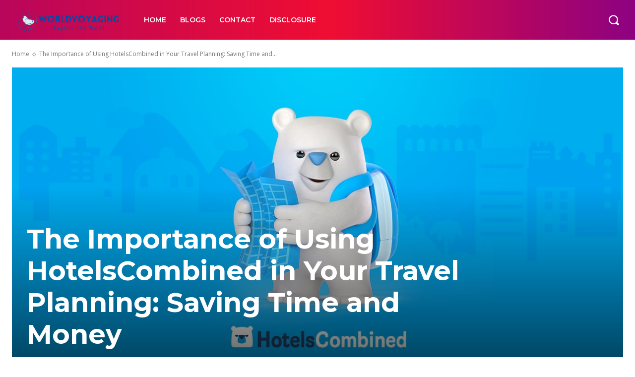

--- FILE ---
content_type: text/css
request_url: https://worldvoyaging.com/wp-content/plugins/ba-book-everything/css/babe-modal.css?ver=1.8.17
body_size: 779
content:

#babe_overlay {
	z-index:100;
	position:fixed;
	background-color:#000;
	opacity:0.6;
	-moz-opacity:0.6;
	filter:alpha(opacity=60);
	width:100%;
	height:100%;
	top:0;
	left:0;
	cursor:pointer;
	display:none;
}

#babe_overlay_container{
    opacity: 0;
    -moz-opacity:0;
	filter:alpha(opacity=0);
	z-index:10000;
    top: 10%;
	position:fixed;
	background-color: transparent;
	width:100%;
	height:100%;
	left:0;
	display:none;
  overflow-y: auto;
  overflow-x: hidden;
}

.babe_overlay_inner {
  z-index: 50;
  padding: 30px 30px 20px 30px;
  position: relative;
  max-width: 95%;
  min-width: 300px;
  height: auto;
  box-sizing: border-box;
  border-radius: 5px;
  color: #000;
  text-align: center;
  background-color: #fff;
  margin-left: auto;
  margin-right: auto;
}

@media (min-width: 576px) {
  .babe_overlay_inner {
    max-width: 500px;
  }
}

.babe_overlay_inner h1{
  color: #000;
    background: rgba(255,255,255,0.9);
    padding: 5px;
    border-radius: 5px;
    line-height: 1.4;
    margin-bottom: 20px;
}

.babe_overlay_inner .purchase-success-button {
    padding: 10px 15px;
    background: #ff47a0 !important;
    margin: 10px;
    border: none !important;
    color: #fff;
    text-transform: uppercase;
    -webkit-transition: all 0.2s ease-in-out;
    -o-transition: all 0.2s ease-in-out;
    transition: all 0.2s ease-in-out;
    border-radius: 5px;
    display: inline-block;
    font-weight: 700;
    line-height: 1.2;
    font-size: 15px;
}

.babe_overlay_inner i{
  cursor: pointer;
  float: right;
    font-size: 26px;
    margin-top: -26px;
    margin-right: -23px;
}

.babe_overlay_inner .button{
    margin: 5px 20px;
}

.babe-button-1, .wp-core-ui .button.babe-button-1{
   background-color: peru;
   color: #fff;
   box-shadow: none;
   -webkit-box-shadow: none;
   border: none; 
}

.wp-core-ui .button.babe-button-1:hover {
    background: #fafafa;
    border-color: #fff;
    color: #222;
}

.babe-button-2, .wp-core-ui .button.babe-button-2{
   background-color: tomato;
   color: #fff;
   background: tomato;
   box-shadow: none;
   -webkit-box-shadow: none;
   border: none;
}

.wp-core-ui .button.babe-button-2:hover{
   background: firebrick; 
}

/*===============Modal adv============*/


.close {
  float: right;
  font-size: 1.5rem;
  font-weight: 700;
  line-height: 1;
  color: #000;
  text-shadow: 0 1px 0 #fff;
  opacity: .5;
}

.close:not(:disabled):not(.disabled) {
  cursor: pointer;
}

.close:not(:disabled):not(.disabled):hover, .close:not(:disabled):not(.disabled):focus {
  color: #000;
  text-decoration: none;
  opacity: .75;
}

button.close {
  padding: 0;
  background-color: transparent;
  border: 0;
  -webkit-appearance: none;
}

.modal-open {
  overflow: hidden;
}

.modal-open .modal {
  overflow-x: hidden;
  overflow-y: auto;
}

.modal {
  position: fixed;
  top: 0;
  right: 0;
  bottom: 0;
  left: 0;
  z-index: 1050;
  display: none;
  overflow: hidden;
  outline: 0;
}

.modal-dialog {
  position: relative;
  width: auto;
  margin: 0.5rem;
  pointer-events: none;
}

.modal.fade .modal-dialog {
  transition: -webkit-transform 0.3s ease-out;
  transition: transform 0.3s ease-out;
  transition: transform 0.3s ease-out, -webkit-transform 0.3s ease-out;
  -webkit-transform: translate(0, -25%);
  transform: translate(0, -25%);
}

@media screen {
  .modal.fade .modal-dialog {
    transition: none;
  }
}

.modal.show .modal-dialog {
  -webkit-transform: translate(0, 0);
  transform: translate(0, 0);
}

.modal-dialog-centered {
  display: -ms-flexbox;
  display: flex;
  -ms-flex-align: center;
  align-items: center;
  min-height: calc(100% - (0.5rem * 2));
}

.modal-dialog-centered::before {
  display: block;
  height: calc(100vh - (0.5rem * 2));
  content: "";
}

.modal-content {
  position: relative;
  display: -ms-flexbox;
  display: flex;
  -ms-flex-direction: column;
  flex-direction: column;
  width: 100%;
  pointer-events: auto;
  background-color: #fff;
  background-clip: padding-box;
  border: 1px solid rgba(0, 0, 0, 0.2);
  border-radius: 0.3rem;
  outline: 0;
}

.modal-backdrop {
  position: fixed;
  top: 0;
  right: 0;
  bottom: 0;
  left: 0;
  z-index: 1040;
  background-color: #000;
}

.modal-backdrop.fade {
  opacity: 0;
}

.modal-backdrop.show {
  opacity: 0.5;
}

.modal-header {
  display: -ms-flexbox;
  display: flex;
  -ms-flex-align: start;
  align-items: flex-start;
  -ms-flex-pack: justify;
  justify-content: space-between;
  padding: 1rem;
  border-bottom: 1px solid #e9ecef;
  border-top-left-radius: 0.3rem;
  border-top-right-radius: 0.3rem;
}

.modal-header .close {
  padding: 1rem;
  margin: -1rem -1rem -1rem auto;
}

.modal-title {
  margin-bottom: 0;
  line-height: 1.5;
}

.modal-body {
  position: relative;
  -ms-flex: 1 1 auto;
  flex: 1 1 auto;
  padding: 1rem;
}

.modal-footer {
  display: -ms-flexbox;
  display: flex;
  -ms-flex-align: center;
  align-items: center;
  -ms-flex-pack: end;
  justify-content: flex-end;
  padding: 1rem;
  border-top: 1px solid #e9ecef;
}

.modal-footer > :not(:first-child) {
  margin-left: .25rem;
}

.modal-footer > :not(:last-child) {
  margin-right: .25rem;
}

.modal-scrollbar-measure {
  position: absolute;
  top: -9999px;
  width: 50px;
  height: 50px;
  overflow: scroll;
}

@media (min-width: 576px) {
  .modal-dialog {
    max-width: 500px;
    margin: 1.75rem auto;
  }
  .modal-dialog-centered {
    min-height: calc(100% - (1.75rem * 2));
  }
  .modal-dialog-centered::before {
    height: calc(100vh - (1.75rem * 2));
  }
  .modal-sm {
    max-width: 300px;
  }
}

@media (min-width: 992px) {
  .modal-lg {
    max-width: 800px;
  }
}




--- FILE ---
content_type: application/x-javascript
request_url: https://worldvoyaging.com/wp-content/plugins/tevily-themer/assets/js/main.min.js
body_size: -221
content:
!function(t){"use strict";jQuery(document).ready(function(){t(".widget_product_categories  ul.product-categories > li:has(ul)").addClass("has-sub"),t(".widget_product_categories  ul.product-categories > li:has(ul) > a").after('<span class="cat-caret"></span>'),t(".widget_product_categories  ul.product-categories > li .cat-caret").click(function(){var e=t(this).next();return t(".widget_product_categories  ul.product-categories li").removeClass("active"),t(this).closest("li").addClass("active"),e.is("ul")&&e.is(":visible")&&(t(this).closest("li").removeClass("active"),e.slideUp("normal")),e.is("ul")&&!e.is(":visible")&&(t(".widget_product_categories ul.product-categories ul:visible").slideUp("normal"),e.slideDown("normal")),!e.is("ul")})}),jQuery(document).on("click",".qty-plus",function(t){t.preventDefault();var e=jQuery(this).parents(".quantity").find("input.qty"),a=parseInt(e.attr("step"),10),i=parseInt(e.val(),10)+a,s=parseInt(e.attr("max"),10);s||(s=9999999999),i<=s&&(e.val(i),e.change())}),jQuery(document).on("click",".qty-minus",function(t){t.preventDefault();var e=jQuery(this).parents(".quantity").find("input.qty"),a=parseInt(e.attr("step"),10),i=parseInt(e.val(),10)-a,s=parseInt(e.attr("min"),10);s||(s=1),i>=s&&(e.val(i),e.change())})}(jQuery);